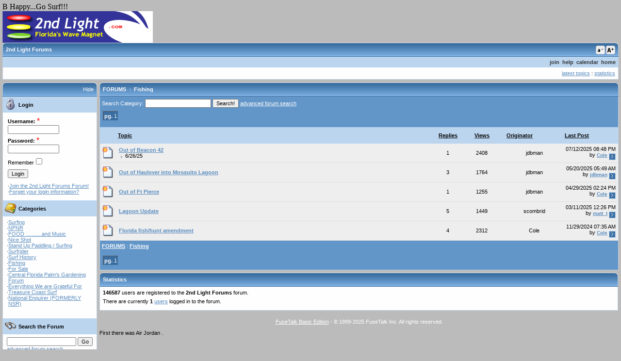

--- FILE ---
content_type: text/html;charset=UTF-8
request_url: https://2ndlight.com/fusetalk/forum/categories.cfm?catid=7&flcache=4050108&entercat=y
body_size: 36065
content:

	<!DOCTYPE html PUBLIC "-//W3C//DTD XHTML 1.0 Transitional//EN" "http://www.w3.org/TR/xhtml1/DTD/xhtml1-transitional.dtd">
	<html xmlns="http://www.w3.org/1999/xhtml">
	<head><script type="text/javascript" src="/cf_scripts/scripts/cfform.js"></script>
<script type="text/javascript" src="/cf_scripts/scripts/masks.js"></script>

		<title>2nd Light Forums Forums - Fishing</title> 
<link rel="stylesheet" href="include/themes/default/style.css" media="screen" type="text/css"/>
<link rel="stylesheet" href="include/themes/default/smalltext.css" media="all" type="text/css" title="smalltext" />
<link rel="alternate stylesheet" href="include/themes/default/mediumtext.css" media="all" type="text/css" title="mediumtext" />
<link rel="alternate stylesheet" href="include/themes/default/largetext.css" media="all" type="text/css" title="largetext" />
<link rel="stylesheet" href="include/themes/default/print.css" media="print" type="text/css" title="print" />

		
	
<script type="text/javascript">/* <![CDATA[ */
	if (window.ColdFusion) ColdFusion.required['FTVAR_USERNAMEFRM']=true;
/* ]]> */</script>

<script type="text/javascript">/* <![CDATA[ */
	if (window.ColdFusion) ColdFusion.required['FTVAR_PASSWORDFRM']=true;
/* ]]> */</script>
<script type="text/javascript">
<!--
    _CF_checklogin = function(_CF_this)
    {
        //reset on submit
        _CF_error_exists = false;
        _CF_error_messages = new Array();
        _CF_error_fields = new Object();
        _CF_FirstErrorField = null;

        //form element FTVAR_USERNAMEFRM required check
        if( !_CF_hasValue(_CF_this['FTVAR_USERNAMEFRM'], "TEXT", false ) )
        {
            _CF_onError(_CF_this, "FTVAR_USERNAMEFRM", _CF_this['FTVAR_USERNAMEFRM'].value, "ERROR: Please enter your username.");
            _CF_error_exists = true;
        }

        //form element FTVAR_PASSWORDFRM required check
        if( !_CF_hasValue(_CF_this['FTVAR_PASSWORDFRM'], "PASSWORD", false ) )
        {
            _CF_onError(_CF_this, "FTVAR_PASSWORDFRM", _CF_this['FTVAR_PASSWORDFRM'].value, "ERROR: Please enter your password.");
            _CF_error_exists = true;
        }


        //display error messages and return success
        if( _CF_error_exists )
        {
            if( _CF_error_messages.length > 0 )
            {
                // show alert() message
                _CF_onErrorAlert(_CF_error_messages);
                // set focus to first form error, if the field supports js focus().
                if( _CF_this[_CF_FirstErrorField].type == "text" )
                { _CF_this[_CF_FirstErrorField].focus(); }

            }
            return false;
        }else {
            return true;
        }
    }
//-->
</script>
</head>
	<body  onload="setFont();" >


<script language="JavaScript">
	function ftdeleteownmessage(cid,tid,mid,uid)
{
	if(window.confirm('Are you sure you wish to delete this message?'))
	{
		location.href='messageview.cfm?catid='+cid+'&threadid='+tid+'&messid='+mid+'&userid='+uid+'&Delete=yes';
	}
}

function ftgetpermission(permissiontext){
	return window.confirm(permissiontext)
}
function winopen(url,winname,x,y){
	var options = "toolbar=no,scrollbars=yes,resizable=yes,width=" + x + ",height=" + y;
	msgWindow=window.open(url,winname,options);
}
function pmwinopen(url,winname,x,y){
	var options = "toolbar=no,scrollbars=yes,resizable=no,width=" + x + ",height=" + y;
	msgWindow=window.open(url,winname,options);
}
function videowindow(theURL,winName,features) { 
  window.open(theURL,winName,features);
}
function ftcontexthelp(Obj,helptext){
	Obj.style.cursor='help';
	Obj.setAttribute('title',helptext);
}
// used in messagepost.cfm to check length of text fields for various db types and to control duplicate posting
function checkpost() {
if(document.messagepostform.FTVAR_POSTCHECKFRM.value != 'sent')
	{
			
			var msglen = document.messagepostform.FTVAR_MESSAGETEXTFRM.value
			if (msglen.length > 64000 ) {
				alert('The message cannot exceed 64000 characters');
				return false;
			}
		document.messagepostform.FTVAR_POSTCHECKFRM.value = 'sent'
		return true;
	}
else
	{
		alert('This message was already submitted, duplicate posting is not allowed');
		return false;
	}
}

function popmod()
{
	if((document.getElementById('toolslayer').style.visibility) == "hidden")
	{
		document.getElementById('toolslayer').style.visibility="visible";
	}
	else
	{
		document.getElementById('toolslayer').style.visibility="hidden";
	}
}
function modtoolbox(strlocation, selectobj)
{
	if(ftgetpermission('Are you sure you want to perform this operation?'))
	{
		if(strlocation.indexOf("banning.cfm") != -1)
		{
			winopen('banning.cfm','ftbanning','400','295');
		}
		else
		{
			location.href=strlocation;
		}
		selectobj.selectedIndex =1;
	}
}
function copycode(clipdata){
	window.clipboardData.setData("Text", clipdata);
}
function getapprovepermission(cid,tid,mid)
{
	if(window.confirm('Are you sure that you want to approve this message?'))
	{
		location.href='messageview.cfm?catid='+cid+'&threadid='+tid+'&messid='+mid+'&ApproveMess=y';
	}
}
function verify()
{
	if (document.profileform.FTVAR_PASSWORDFRM.value != document.profileform.FTVAR_VERIFICATIONFRM.value)
{
   	alert('Sorry your passwords do not match, please make sure both passwords match for verification \n');
	return false;
}

	return true;
}
function verifyemail()
{
	if (document.profileform.FTVAR_EMAILADDRESSFRM.value != document.profileform.FTVAR_EMAILADDRESSVERFRM.value)
{
   	alert('Sorry your e-mail addresses do not match, please make sure both e-mail addresses match for verification \n');
	return false;
}

	return true;
}
function verifyboth()
{
	if (document.profileform.FTVAR_PASSWORDFRM.value != document.profileform.FTVAR_VERIFICATIONFRM.value)
{
   	alert('Sorry your passwords do not match, please make sure both passwords match for verification \n');
	return false;
}

	if (document.profileform.FTVAR_EMAILADDRESSFRM.value != document.profileform.FTVAR_EMAILADDRESSVERFRM.value)
{
   	alert('Sorry your e-mail addresses do not match, please make sure both e-mail addresses match for verification \n');
	return false;
}

	return true;
}
function viewauthoricon(url,vara,x,y) {
	var options = "toolbar=no,scrollbars=no,resizable=yes,width=" + x + ",height=" + y;
	msgWindow=window.open(url + vara,"authoricons",options);}
	
function selectall(selfield,holder,selbutton,el){
if (holder.value == 'true'){
	var elval = false;
	holder.value = 'false'
	selbutton.value = 'Select All'
	} 
	else{
	var elval = true;
	holder.value = 'true'
	selbutton.value = 'Clear All'
	}
	for (var i=0;i<el.elements.length;i++){
    var e = el.elements[i];

    if (e.name == selfield) {e.checked = elval;}
	}
}

function selectallselbox(Obj,holder,selbutton){

if (holder.value == 'true'){
	var elval = false;
	holder.value = 'false'
	selbutton.value = 'Select All'
	} 
	else{
	var elval = true;
	holder.value = 'true'
	selbutton.value = 'Clear All'
	}
	for(var i=0; i<Obj.options.length; i++) {
		if(!elval){
			Obj.options[i].selected = false;
		}
		else{
			Obj.options[i].selected = true;
		}
	}
}

function selall(obj) {
	
	if (obj.length == 0) {
		alert('At least one user must attend the meeting');
		return false;
	}
	
	for (i=0; i<obj.options.length; i++) {
		obj.options[i].selected = true;
	}
	return true;
}

function selallchat(obj) {
	
	if (obj.length != 0) {
		for (i=0; i<obj.options.length; i++) {
			obj.options[i].selected = true;
		}
	}
	return true;
}

function addoption(selObj,optVal,optName){
var valcheck = "No";
var selObj = document.getElementById(selObj);

var lastOption = selObj.length;
for(x = 0; x < lastOption; x++)
	{
		if(selObj.options[x].value == optVal)
			{
				valcheck = "Yes";
			}
	}
if(valcheck == "No")
	{
		var myNewOption = new Option(optName,optVal);
		selObj.options.add(myNewOption,lastOption);
	}
}

function removeoption(fieldName,optInd){
	var selObj = document.getElementById(fieldName);
	var selIndex = selObj.selectedIndex;
	  if (selIndex != -1) {
		for(i=selObj.length-1; i>=0; i--)
		{
		  if(selObj.options[i].selected)
		  {
			selObj.options[i] = null;
		  }
		}
		if (selObj.length > 0) {
		  selObj.selectedIndex = selIndex == 0 ? 0 : selIndex - 1;
		}
	  }
}

function removelistoption(selObj){
	selObj.options[selObj.selectedIndex] = null;
}

function addlistoption(newObj, oldObj){
	var myNewOption = new Option(oldObj.options[oldObj.selectedIndex].text, oldObj[oldObj.selectedIndex].value);
	var lastOption = newObj.length;
	
	newObj.options.add(myNewOption, lastOption);
}


function textCounter(field, countfield, maxlimit) {
	if (field.value.length > maxlimit) 
		field.value = field.value.substring(0, maxlimit);
	else 
		countfield.value = maxlimit - field.value.length;
}

function setActiveStyleSheet(operation) {
  var i, a, main, sheetname='';

  if(getActiveStyleSheet() == "largetext"){
	if(operation == "smaller"){
		sheetname = 'mediumtext';
	}
  }
  
  if(getActiveStyleSheet() == "mediumtext"){
	if(operation == "smaller"){
		sheetname = 'smalltext';
	}else if(operation = "larger"){
		sheetname = 'largetext';
	}
  }
  
  if(getActiveStyleSheet() == "smalltext"){
	if(operation == "larger"){
		sheetname = 'mediumtext';
	}
  }
  
  if(sheetname.length > 0){
  		var thisDate = new Date();
		thisDate.setYear(2040);
		thisDate.setMonth(0);
		thisDate.setDate(1);
	  	setCookie("FTFONTSIZE",sheetname,thisDate,false);
	  	DoSetActiveStyleSheet(sheetname);
  }
}

function ChangeStyle(obj,newClass){
	obj.className = newClass;
}

function ShowMenu(obj,pnt,offsetX){
	var elem = document.getElementById(obj);
	if(elem.style.display == 'block'){
		HideMenu(obj);
	}else{
		elem.style.left = (getElementPosition(pnt).left - offsetX) + 'px';
		elem.style.top = getElementPosition(pnt).top + 'px';
		elem.style.display = 'block';
	}
}

function ShowSide(obj,action){
	var elem = document.getElementById(obj);
	var sideshow = document.getElementById('SideMenuShow');
	elem.style.display=action;
	var thisDate = new Date();
	thisDate.setYear(2040);
	thisDate.setMonth(0);
	thisDate.setDate(1);
		
	if(action == 'none'){
		setCookie("FTSIDEMENU","closed",thisDate,false);
		SwapClass('MainPane','MainPaneClosed');
		sideshow.style.display = 'block';
	}else{
	  	setCookie("FTSIDEMENU","open",thisDate,false);
		SwapClass('MainPane','MainPane');
		if(sideshow){sideshow.style.display = 'none';}
	}
}

function SwapClass(obj,swapClass){
	var elem = document.getElementById(obj);
	elem.className = swapClass;
}

function HideMenu(obj){
	var elem = document.getElementById(obj);
	elem.style.display = 'none';
}

function getElementPosition(elemID){
	 var offsetTrail =document.getElementById(elemID);
	 var offsetLeft = 0;
	 var offsetTop = 0;
	 while (offsetTrail){
	  offsetLeft += offsetTrail.offsetLeft;
	  offsetTop += offsetTrail.offsetTop;
	  offsetTrail = offsetTrail.offsetParent;
	 }
	 if (navigator.userAgent.indexOf('Mac') != -1 && typeof document.body.leftMargin != 'undefined'){
	  offsetLeft += document.body.leftMargin;
	  offsetTop += document.body.topMargin;
	 }
	 return {left:offsetLeft,top:offsetTop};
}

function DoSetActiveStyleSheet(sheetname){
	 var i, a;
	 for(i=0; (a = document.getElementsByTagName("link")[i]); i++) {
		if(a.getAttribute("rel").indexOf("style") != -1 && a.getAttribute("title")) {
		  a.disabled = true;
		  if(a.getAttribute("title") == sheetname) a.disabled = false;
		}
	  }
}

function PrintPage(){
	print();
}

function setFont(){
	if(getCookie('FTFONTSIZE')){
		DoSetActiveStyleSheet(getCookie('FTFONTSIZE'));
	}
}
	
function getActiveStyleSheet() {
  var i, a;
  for(i=0; (a = document.getElementsByTagName("link")[i]); i++) {
	if(a.getAttribute("rel").indexOf("style") != -1 && a.getAttribute("title") && !a.disabled) return a.getAttribute("title");
  }
  return null;
}

function selLocation(loc){
	if(loc != 0){
		location.href = loc;
	}
}

function getPerm(message,loc){
	if(window.confirm(message)){
		location.href=loc;
	}else{
		return false;
	}
}

function ft_ShowObject(e){
	var elem = document.getElementById(e);
	if(elem.style.display == 'block'){
		elem.style.display = 'none';
	}else{
		elem.style.display = 'block';
	}
}

function resizetextfield(){
	var elem = document.getElementById('FTVAR_MESSAGETEXTFRM');
	if(elem){
		if (document.layers){
			browseWidth=window.outerWidth;
			browseHeight=window.outerHeight;
		}
		if (document.all){
			browseWidth=document.body.clientWidth;
			browseHeight=document.body.clientHeight;
		}
		if (self.innerWidth){
			browseWidth=self.innerWidth;
			browseHeight=self.innerHeight;
		}
		browseWidth = browseWidth-200;
		browseHeight = browseHeight-350;
		elem.style.width = browseWidth + 'px';
		elem.style.height = browseHeight + 'px';
	}
}

function setCookie(name, value, expires, secure)
{
	var path = '/fusetalk/forum/';
	var domain = '2ndlight.com';
     document.cookie= name + "=" + escape(value) +
        ((expires) ? "; expires=" + expires.toGMTString() : "") +
        ((path) ? "; path=" + path : "") +
        ((domain) ? "; domain=" + domain : "") +
        ((secure) ? "; secure" : "");
}

function getCookie(name)
{
    var dc = document.cookie;
    var prefix = name + "=";
    var begin = dc.indexOf("; " + prefix);
    if (begin == -1)
    {
        begin = dc.indexOf(prefix);
        if (begin != 0) return null;
    }
    else
    {
        begin += 2;
    }
    var end = document.cookie.indexOf(";", begin);
    if (end == -1)
    {
        end = dc.length;
    }
    return unescape(dc.substring(begin + prefix.length, end));
}




</script>

B Happy...Go Surf!!! 

<div id="ForumContainer">
	<a href="http://www.2ndlight.com"><img src="http://www.2ndlight.com/images/Stoplight265.gif" alt=" " border="0"></a><br /> 
	
	<div class="Box" id="TopMenu">
		<table cellpadding="0" width="100%" cellspacing="0" border="0">
			<tr>
				<td width="1" align="left"><img src="include/themes/default/images/box_topleft.gif" alt="" border="0"  /></td>
				<td width="97%" class="BoxHeader">
					<span class="BoxHeaderText">2nd Light Forums 
					</span>
				</td>
				<td class="BoxHeader" width="1%">
					<div style="margin-top:2px;margin-left:2px;"><a href="javascript:setActiveStyleSheet('smaller');"><img src="include/themes/default/images/smallfont.gif" alt="Decrease font size" border="0" /></a></div>
				</td>
				<td class="BoxHeader" width="1%">
					<div style="margin-top:2px;margin-left:2px;"><a href="javascript:setActiveStyleSheet('larger');"><img src="include/themes/default/images/largefont.gif" alt="Increase font size" border="0" /></a></div>
				</td> <td width="1" align="right"><img src="include/themes/default/images/box_topright.gif" alt="" border="0" /></td>								
			</tr>
		</table>
		
		<div class="BoxContent" style="padding:0px;">
			<table border="0" class="MenuTable" cellpadding="0" cellspacing="0">

				
					<tr>
						<td colspan="3" class="MenuBar" style="padding:5px;" align="right">
							
		&nbsp;<a href="join.cfm" class="MenuBarLink">join</a> 
	
	 	&nbsp;<a href="javascript:winopen('help/english/index.htm','fthelp',700,500);" class="MenuBarLink">help</a>
	 
		&nbsp;<a href="calendar.cfm" class="MenuBarLink">calendar</a>
	
		&nbsp;<a href="index.cfm?NoCookies=Yes" class="MenuBarLink">home</a>
	
						</td>
					</tr>
				
				<tr>
					<td valign="top" style="padding:6px;">
						
						 
					</td>
					<td align="right" valign="top" style="padding:6px;">
						<a href="latesttopics.cfm">latest topics</a> : <a href="#statistics">statistics</a>
					</td>
				</tr>
			</table>
		</div>
	</div>

				
	

<div id="NavPane" style="display:block;">
	
	
		
		<div class="Box" style="padding-right:5px;">
		<table cellpadding="0" width="100%" cellspacing="0" border="0">
			<tr>
				<td width="1" align="left"><img src="include/themes/default/images/box_topleft.gif" alt="" border="0"  /></td>
				<td width="60%" class="BoxHeader">
					<span class="BoxHeaderText">
						
					</span>
				</td>
				<td class="BoxHeader" width="38%" align="right">
					<a href="javascript:ShowSide('NavPane','none');" class="BoxHeaderLink">Hide</a>
				</td>
				<td width="1" align="right"><img src="include/themes/default/images/box_topright.gif" alt="" border="0" /></td>								
			</tr>
		</table>
	
		<div class="BoxContent" id="MyMenu">
			
				<div class="BoxContentHeader" style="overflow:hidden">
					<div class="ImageFloat">
						<img src="include/themes/default/images/login.gif" border="0" alt="" align="middle" />
					</div>
					<div class="TextFloat">
						 Login
					</div>
				</div>
				<div class="BoxContentText">
					<form name="login" id="login" action="login.cfm" method="post" onsubmit="return _CF_checklogin(this)">
<table border="0" cellpadding="2" cellspacing="0">
	<tr>	
		<td align="left" onmouseover="ftcontexthelp(this,'The name you will logon with.');"><strong><label for="FTVAR_USERNAMEFRM">Username:</label></strong>  <span class="RequiredField">*</span><br />
		<input name="FTVAR_USERNAMEFRM" type="text" id="FTVAR_USERNAMEFRM"  class="ftforminput"  size="15"  /></td>
	</tr>
	<tr>
		<td align="left" onmouseover="ftcontexthelp(this,'The password you will login with.');"><strong><label for="FTVAR_PASSWORDFRM">Password:</label></strong> <span class="RequiredField">*</span><br />
		<input name="FTVAR_PASSWORDFRM" type="password" id="FTVAR_PASSWORDFRM"  class="ftforminput"  size="15"  /></td>
	</tr>
	<tr>
		<td align="left"><div style="margin-top:3px"></div><span class="ftsmallcontent"><label for="FTVAR_COOKIEFRM">Remember</label></span><input id="FTVAR_COOKIEFRM" type="checkbox" value="Yes" name="FTVAR_COOKIEFRM"></td>
	</tr>
	<tr>
		<td align="left">
			<div style="margin-top:3px"></div>
			<input type="submit" value="Login" class="ftformbutton"><br />
			
				<input type="hidden" value="index.cfm" name="FTVAR_REDIRECT">
			
			
			<div style="margin-top:10px"></div>
			<table border="0" width="0" cellpadding="0" cellspacing="0" width="95%">
				
				<tr>
					<td valign="top">&middot;</td><td valign="top"><a href="join.cfm" class="ftlinksmall" title="Join the 2nd Light Forums Forum!">Join the 2nd Light Forums Forum!</a></td>
				
				</tr>
				
				<tr>
					<td valign="top">&middot;</td><td valign="top"><a href="javascript:winopen('forget.cfm','forget',500,300);" class="ftlinksmall">Forget your login information?</a></td>
				</tr>
			</table>
			
			<div style="margin-bottom:10px"></div>
			
		</td></tr>
	<input type="hidden" name="FT_ACTION" value="login">
</table>
</form>

				</div>
			
				
				<div class="BoxContentHeader" style="overflow:hidden">
					<div class="ImageFloat">
						<img src="include/themes/default/images/cats.gif" border="0" alt="" align="middle" />
					</div>
					<div class="TextFloat">
						  Categories
					</div>
				</div>
				<div class="BoxContentText">
				 
							<table border="0" cellpadding="0" cellspacing="0" width="95%">
							
							
							<tr>
								<td valign="top">&middot;</td><td valign="top"> <a href="categories.cfm?catid=3&amp;flcache=5949251&amp;entercat=y">Surfing</a><br />
								
								</td>
							</tr>
							
							
							<tr>
								<td valign="top">&middot;</td><td valign="top"> <a href="categories.cfm?catid=36&amp;flcache=3207847&amp;entercat=y">NPNR</a><br />
								
								</td>
							</tr>
							
							
							<tr>
								<td valign="top">&middot;</td><td valign="top"> <a href="categories.cfm?catid=37&amp;flcache=3995146&amp;entercat=y">FOOD ...........and Music</a><br />
								
								</td>
							</tr>
							
							
							<tr>
								<td valign="top">&middot;</td><td valign="top"> <a href="categories.cfm?catid=11&amp;flcache=9083270&amp;entercat=y">Nice Shot </a><br />
								
								</td>
							</tr>
							
							
							<tr>
								<td valign="top">&middot;</td><td valign="top"> <a href="categories.cfm?catid=38&amp;flcache=1722489&amp;entercat=y">Stand Up Paddling / Surfing</a><br />
								
								</td>
							</tr>
							
							
							<tr>
								<td valign="top">&middot;</td><td valign="top"> <a href="categories.cfm?catid=6&amp;flcache=954575&amp;entercat=y">Surfrider</a><br />
								
								</td>
							</tr>
							
							
							<tr>
								<td valign="top">&middot;</td><td valign="top"> <a href="categories.cfm?catid=10&amp;flcache=2376976&amp;entercat=y">Surf History</a><br />
								
								</td>
							</tr>
							
							
							<tr>
								<td valign="top">&middot;</td><td valign="top"> <a href="categories.cfm?catid=7&amp;flcache=8779702&amp;entercat=y">Fishing</a><br />
								
								</td>
							</tr>
							
							
							<tr>
								<td valign="top">&middot;</td><td valign="top"> <a href="categories.cfm?catid=5&amp;flcache=1553722&amp;entercat=y">For Sale</a><br />
								
								</td>
							</tr>
							
							
							<tr>
								<td valign="top">&middot;</td><td valign="top"> <a href="categories.cfm?catid=8&amp;flcache=3113934&amp;entercat=y">Central Florida Palm's Gardening Forum</a><br />
								
								</td>
							</tr>
							
							
							<tr>
								<td valign="top">&middot;</td><td valign="top"> <a href="categories.cfm?catid=41&amp;flcache=8972386&amp;entercat=y">Everything We are Grateful For</a><br />
								
								</td>
							</tr>
							
							
							<tr>
								<td valign="top">&middot;</td><td valign="top"> <a href="categories.cfm?catid=40&amp;flcache=9749207&amp;entercat=y">Treasure Coast Surf</a><br />
								
								</td>
							</tr>
							
							
							<tr>
								<td valign="top">&middot;</td><td valign="top"> <a href="categories.cfm?catid=4&amp;flcache=2944338&amp;entercat=y">National Enquirer (FORMERLY  NSR)</a><br />
								
								</td>
							</tr>
							
							</table>
						
					<br />
				</div>
				<br />
			<div class="BoxContentHeader" onmouseover="this.style.cursor='pointer';" onclick="location.href='search.cfm'" style="overflow:hidden">
				<div class="ImageFloat">
					<img src="include/themes/default/images/find.gif" border="0" alt="" align="middle" />
				</div>
				<div class="TextFloat">
					  Search the Forum
				</div>
			</div>
			<div class="BoxContentText">
				<form style="margin-bottom:0px;margin-top:0px;" action="searchresults.cfm" method="post">
				<input type="text" name="FTVAR_KEYWORD1FRM" style="width:135px;" class="ftforminput">
				<input type="submit" value="Go" class="ftformbutton">
				<input type="hidden" name="FTVAR_CATEGORYIDFRM" value="">
				<input type="hidden" name="FTVAR_SEARCHWHATFRM" value="t">
				<input type="hidden" name="FTVAR_STARTDATEFRM" value="">
				<input type="hidden" name="FTVAR_ENDDATEFRM" value="">
				<input type="hidden" name="FTVAR_AUTHORFRM" value="">
				<input type="hidden" name="FTVAR_DATESELFRM" value="Select">
				</form>
				<a href="search.cfm">advanced forum search</a>
			</div>
			<br />
			
			
		</div>
	</div>
	
</div>



<div id="MainPane" class="MainPane">
	<div class="Box" id="Forums">
		<div class="BoxHeader">
			<div class="BoxHeaderLeft"><img src="include/themes/default/images/box_topleft.gif" alt="" border="0"  /></div>
			
				<div class="BoxHeaderLeftSide" id="SideMenuShow" onclick="javascript:ShowSide('NavPane','block');" onMouseOver="this.style.cursor='pointer'" style="display:none;"><img src="include/themes/default/images/showsidearr.gif" alt="Show Side Menu" border="0" /></div>
			
			<div class="BoxHeaderCenter">
				<div class="BreadCrumb">
		<a href="index.cfm?nocookies=yes" class="BoxHeaderLink"><strong>FORUMS</strong></a>
		<img src="include/themes/default/images/breadarrow.gif" alt="arrow" />
		<a href="categories.cfm?catid=7"  class="BoxHeaderLink"><strong>Fishing</strong></a>
		
		</div> 
			</div>
			<div class="BoxHeaderRight"><img src="include/themes/default/images/box_topright.gif" alt="" border="0" /></div>
		</div>
		
		<div class="BoxContent">
			<div class="DarkHeader">
				<table border="0" width="100%" cellpadding="0" cellspacing="0" style="padding-top:5px;padding-bottom:5px;">
					<tr>
						<td width="50%">
							<form action="searchresults.cfm" name="catsearch" method="post" style="margin-top:0px;margin-bottom:0px">
							<label for="FTVAR_KEYWORD1FRM">Search Category:</label>
							<input type="text" id="FTVAR_KEYWORD1FRM" name="FTVAR_KEYWORD1FRM" size="20" class="ftforminput">
							<input type="submit" value="Search!" class="ftformbutton">
							<a href="search.cfm" class="Paging_Link">advanced forum search</a> 
							<input type="hidden" name="FTVAR_CATEGORYIDFRM" value="7">
							<input type="hidden" name="FTVAR_SEARCHWHATFRM" value="t">
							<input type="hidden" name="FTVAR_STARTDATEFRM" value="">
							<input type="hidden" name="FTVAR_ENDDATEFRM" value="">
							<input type="hidden" name="FTVAR_AUTHORFRM" value="">
							<input type="hidden" name="FTVAR_DATESELFRM" value="Select">
							</form>
						</td>
						
					</tr>
				</table>
				
				
						<table border="0" cellpadding="0" cellspacing="2" style="padding-bottom:10px;"><tr>
						
						<td class="ButtonBox" onmouseover="this.style.cursor='normal';"><strong>pg.</strong> 1</td>
						
						</tr>
						<tr><td></td></tr>
						</table>
					
			</div>
			
			
			<table border="0" cellspacing="0">
				<tr>
					
					<td class="HeaderRow">&nbsp;</td>
					<td class="HeaderRow" width="66%" colspan="1"><a title="Sort topics by the topic name" href="categories.cfm?catid=7&FTVAR_SORT=topic&FTVAR_SORTORDER=asc"><strong>Topic</strong></a></td>
					<td class="HeaderRow" width="1%"><a title="Sort topics by replies" href="categories.cfm?catid=7&FTVAR_SORT=replies&FTVAR_SORTORDER=asc"><strong>Replies</strong></td>
					
						<td class="HeaderRow" width="10%" align="center"><a title="Sort topics by views" href="categories.cfm?catid=7&FTVAR_SORT=views&FTVAR_SORTORDER=asc"><strong>Views</strong></a></td>
					
					<td class="HeaderRow" width="10%"><a title="Sort topics by the topic originator" href="categories.cfm?catid=7&FTVAR_SORT=orig&FTVAR_SORTORDER=asc"><strong>Originator</strong></a></td>
					<td class="HeaderRow" width="10%"><a title="Sort topics by the last message date" href="categories.cfm?catid=7&FTVAR_SORT=date&FTVAR_SORTORDER=asc"><strong>Last Post</strong></a></td>
					
				</tr>
				
				
							<tr>
								<td class="Row" align="center" width="1%">
									
									
									
									<a href="messageview.cfm?catid=7&amp;threadid=214113&amp;enterthread=y" class="ftalternatingbarlinksmall">
									 
											<img src="include/themes/default/folderimages/thread_status_thread-updated.gif" title="New Messages" alt="New Messages" border="0"></a>
										
								</td>
								
								
								<td class="Row" width="70%">
									
									<a href="messageview.cfm?catid=7&amp;threadid=214113&amp;enterthread=y" class="GeneralLink"><strong>Out of Beacon 42</strong></a>
									
										<br /><img src="i/icons/arrow.gif" alt=" " border="0" align="absmiddle"> 6/26/25 
								</td>
								<td align="center" class="Row" nowrap="true" align="center" width="2%">
									<span class="ftalternatingbartextsmall">
									1
									</span>
								</td>
								
									<td class="Row" nowrap align="center" width="8%">2408</td>
								
								<td class="Row" nowrap="true" align="center" width="12%">jdbman</td>
								<td class="Row" nowrap="true" align="right" width="8%">
									07/12/2025 08:48 PM <br />by <a href="usersearchresults.cfm?keyword=Cole&FT_ACTION=SearchUsers" class="smalltext"><strong>Cole</strong></a> 
										<a href="messageview.cfm?catid=7&amp;threadid=214113&amp;enterthread=y&amp;STARTPAGE=1#last"><img src="include/themes/default/images/lastmsgarrow.gif" alt="Go to last message" border="0" align="middle"></a>
									
								</td>
							</tr>
						
							<tr>
								<td class="Row" align="center" width="1%">
									
									
									
									<a href="messageview.cfm?catid=7&amp;threadid=213845&amp;enterthread=y" class="ftalternatingbarlinksmall">
									 
											<img src="include/themes/default/folderimages/thread_status_thread-updated.gif" title="New Messages" alt="New Messages" border="0"></a>
										
								</td>
								
								
								<td class="Row" width="70%">
									
									<a href="messageview.cfm?catid=7&amp;threadid=213845&amp;enterthread=y" class="GeneralLink"><strong>Out of Haulover into Mosquito Lagoon</strong></a>
									
								</td>
								<td align="center" class="Row" nowrap="true" align="center" width="2%">
									<span class="ftalternatingbartextsmall">
									3
									</span>
								</td>
								
									<td class="Row" nowrap align="center" width="8%">1764</td>
								
								<td class="Row" nowrap="true" align="center" width="12%">jdbman</td>
								<td class="Row" nowrap="true" align="right" width="8%">
									05/20/2025 05:49 AM <br />by <a href="usersearchresults.cfm?keyword=jdbman&FT_ACTION=SearchUsers" class="smalltext"><strong>jdbman</strong></a> 
										<a href="messageview.cfm?catid=7&amp;threadid=213845&amp;enterthread=y&amp;STARTPAGE=1#last"><img src="include/themes/default/images/lastmsgarrow.gif" alt="Go to last message" border="0" align="middle"></a>
									
								</td>
							</tr>
						
							<tr>
								<td class="Row" align="center" width="1%">
									
									
									
									<a href="messageview.cfm?catid=7&amp;threadid=213762&amp;enterthread=y" class="ftalternatingbarlinksmall">
									 
											<img src="include/themes/default/folderimages/thread_status_thread-updated.gif" title="New Messages" alt="New Messages" border="0"></a>
										
								</td>
								
								
								<td class="Row" width="70%">
									
									<a href="messageview.cfm?catid=7&amp;threadid=213762&amp;enterthread=y" class="GeneralLink"><strong>Out of Ft Pierce</strong></a>
									
								</td>
								<td align="center" class="Row" nowrap="true" align="center" width="2%">
									<span class="ftalternatingbartextsmall">
									1
									</span>
								</td>
								
									<td class="Row" nowrap align="center" width="8%">1255</td>
								
								<td class="Row" nowrap="true" align="center" width="12%">jdbman</td>
								<td class="Row" nowrap="true" align="right" width="8%">
									04/29/2025 02:24 PM <br />by <a href="usersearchresults.cfm?keyword=Cole&FT_ACTION=SearchUsers" class="smalltext"><strong>Cole</strong></a> 
										<a href="messageview.cfm?catid=7&amp;threadid=213762&amp;enterthread=y&amp;STARTPAGE=1#last"><img src="include/themes/default/images/lastmsgarrow.gif" alt="Go to last message" border="0" align="middle"></a>
									
								</td>
							</tr>
						
							<tr>
								<td class="Row" align="center" width="1%">
									
									
									
									<a href="messageview.cfm?catid=7&amp;threadid=213170&amp;enterthread=y" class="ftalternatingbarlinksmall">
									 
											<img src="include/themes/default/folderimages/thread_status_thread-updated.gif" title="New Messages" alt="New Messages" border="0"></a>
										
								</td>
								
								
								<td class="Row" width="70%">
									
									<a href="messageview.cfm?catid=7&amp;threadid=213170&amp;enterthread=y" class="GeneralLink"><strong>Lagoon Update</strong></a>
									
								</td>
								<td align="center" class="Row" nowrap="true" align="center" width="2%">
									<span class="ftalternatingbartextsmall">
									5
									</span>
								</td>
								
									<td class="Row" nowrap align="center" width="8%">1449</td>
								
								<td class="Row" nowrap="true" align="center" width="12%">scombrid</td>
								<td class="Row" nowrap="true" align="right" width="8%">
									03/11/2025 12:26 PM <br />by <a href="usersearchresults.cfm?keyword=matt%5Ft&FT_ACTION=SearchUsers" class="smalltext"><strong>matt_t</strong></a> 
										<a href="messageview.cfm?catid=7&amp;threadid=213170&amp;enterthread=y&amp;STARTPAGE=1#last"><img src="include/themes/default/images/lastmsgarrow.gif" alt="Go to last message" border="0" align="middle"></a>
									
								</td>
							</tr>
						
							<tr>
								<td class="Row" align="center" width="1%">
									
									
									
									<a href="messageview.cfm?catid=7&amp;threadid=212621&amp;enterthread=y" class="ftalternatingbarlinksmall">
									 
											<img src="include/themes/default/folderimages/thread_status_thread-updated.gif" title="New Messages" alt="New Messages" border="0"></a>
										
								</td>
								
								
								<td class="Row" width="70%">
									
									<a href="messageview.cfm?catid=7&amp;threadid=212621&amp;enterthread=y" class="GeneralLink"><strong>Florida fish/hunt amendment</strong></a>
									
								</td>
								<td align="center" class="Row" nowrap="true" align="center" width="2%">
									<span class="ftalternatingbartextsmall">
									4
									</span>
								</td>
								
									<td class="Row" nowrap align="center" width="8%">2312</td>
								
								<td class="Row" nowrap="true" align="center" width="12%">Cole</td>
								<td class="Row" nowrap="true" align="right" width="8%">
									11/29/2024 07:35 AM <br />by <a href="usersearchresults.cfm?keyword=Cole&FT_ACTION=SearchUsers" class="smalltext"><strong>Cole</strong></a> 
										<a href="messageview.cfm?catid=7&amp;threadid=212621&amp;enterthread=y&amp;STARTPAGE=1#last"><img src="include/themes/default/images/lastmsgarrow.gif" alt="Go to last message" border="0" align="middle"></a>
									
								</td>
							</tr>
						
			</table>
			
			<div class="DarkHeader" style="padding-top:5px;height:55px">
				
		<a href="index.cfm?nocookies=yes" ><strong>FORUMS</strong></a>
		:
		<a href="categories.cfm?catid=7"  ><strong>Fishing</strong></a>
		
		<br /><br />
				
						<table border="0" cellpadding="0" cellspacing="2"><tr>
						
						<td class="ButtonBox" onmouseover="this.style.cursor='normal';"><strong>pg.</strong> 1</td>
						
						</tr></table>
					
			</div>
		</div>
		<div style="padding-top:5px;">
			
<div class="Box" id="Forums" style="padding-right:1px;overflow:right;">
	<div class="BoxHeader">
		<div class="BoxHeaderLeft"><img src="include/themes/default/images/box_topleft.gif" alt="" border="0"  /></div>
		<div class="BoxHeaderCenter"><a name="statistics"></a>Statistics</div>
		<div class="BoxHeaderRight"><img src="include/themes/default/images/box_topright.gif" alt="" border="0" /></div>
	</div>
	
	<div class="BoxContent">
		<div style="padding:6px;">
			
				<div style="margin-bottom:6px;">
					<strong>146587</strong> users are registered to the <strong>2nd Light Forums</strong> forum.
				</div>
				<div style="margin-bottom:6px;">
					There are currently <strong>1</strong> <a href="whoson.cfm" class="ftmessageheaderbartext">users</a> logged in to the forum. 
				</div>
			
		</div>
	</div>
</div>
		</div>				
	</div>
</div>


<p align="center"><span class="BackgroundFont"><a href="http://www.fusetalk.com" target="_blank" class="BackgroundLink">FuseTalk Basic Edition</a> - &copy; 1999-2025 FuseTalk Inc. All rights reserved.</span></p>
	


</div>



<p>
     First there was Air Jordan .           
	</body>
	</html>


--- FILE ---
content_type: text/css
request_url: https://2ndlight.com/fusetalk/forum/include/themes/default/style.css
body_size: -53
content:
/*
Copyright 2005 FuseTalk Inc.
*/
@import url(fonts.css);
@import url(skin.css);
@import url(layout.css);



--- FILE ---
content_type: text/css
request_url: https://2ndlight.com/fusetalk/forum/include/themes/default/smalltext.css
body_size: 49
content:
/* SMALLEST FONT SIZES FOR FONT SIZER */

p,li,td,input,select,textarea,div {
	font-family:Verdana, Arial, Helvetica, sans-serif;
	font-size: 11px;
}
	
.smalltext {
	font-size: 10px;
}

.largetext{
	font-size:12px;
}

--- FILE ---
content_type: text/css
request_url: https://2ndlight.com/fusetalk/forum/include/themes/default/fonts.css
body_size: 1329
content:
/* FONT/LINK SKIN FILE - EVERYTHING HERE ADJUSTS FONTS AND LINKS FOR THE SKIN */

a {
	color: #588BBE;
}

a:hover{
	color: #E6931E;
}

a.GeneralLink {
	color: #588BBE;
}

a.GeneralLink:hover {
	color: #E6931E;
}

a.GeneralLink:visited {
	color: #114477;
}

.BackgroundFont, .BackgroundLink{
	color:white;
}

a.BackgroundLink:hover{
	color:navy;
}
.BoxHeaderLink{
	color:#fff;
	font-weight:normal;
	text-decoration:none;
}
.BoxHeaderLink:hover{
	color:#fff;
	font-weight:normal;
	text-decoration:underline;
}
.BoxHeaderText{
	color:White;
	font-weight:bold;
}

.MessageActions_Link{
	font-weight:bold;
	color:#000;
	text-decoration:none;
}

a.MessageActions_Link:hover{
	text-decoration:underline;
	color:#000;
}

.RequiredField{
	color:red;
	font-size:16px;
}

.EditorLink{
	color:navy;
	font-weight:bold;
	text-decoration:none;
}

a.EditorLink:hover{
	color:navy;
	font-weight:bold;
	text-decoration:none;
}

.FixedWidthFont{
	font-family:courier,ms sans serif,arial;
	font-size:12px
}

.DarkHeader a{
	color:#fff;
}

.DarkHeader a:hover{
	color:#fff;
}

.BlogBackgroundFont{
	font-size:24px;
	color:#fff;
}

.BlogPostTitle {
	font-size:14px;
	text-decoration:none;
	font-weight:bold;
	color:#35689B;
}

.MenuBarLink{
	color:#333;
	text-decoration:none;
	font-weight:bold;
}

a.MenuBarLink:hover{
	text-decoration:underline;
	color:#555;
}

.FTHighlightFont{
	color:#fff;
	background-color:#888;
}

--- FILE ---
content_type: text/css
request_url: https://2ndlight.com/fusetalk/forum/include/themes/default/skin.css
body_size: 5835
content:
/* MAIN SKIN FILE - EVERYTHING HERE ADJUSTS THE COLORS FOR THE SKIN AND SOME LAYOUT */

body,.WindowBody {
	background-color:#bbb;
	margin: 5px 5px 5px 5px;
	padding:0px;
}
.WindowBody {
	margin: 0px;
	padding:0px;
	background-color:#ddd;
}
.BreadCrumb{
	color:#fff;
	padding-top:8px;
	line-height:normal;
}
.BoxHeader
{
	background:url(images/box_toprep.gif) repeat-x;
	height:29px;
	overflow:hidden;
}
.BoxHeaderLeftSide{
	float:left;
	width:23px;
	background:url(images/box_toprep.gif) repeat-x;
	padding-top:7px;
}
.BoxHeaderLeft,.BoxHeaderRight
{
	float:left;
	background-color:#bbb;
	width:7px;
}
.BoxHeaderCenter
{
	color:#fff;
	float:left;
	font-weight:bold;
	line-height:28px;
	background:url(images/box_toprep.gif) repeat-x;
	overflow:hidden;
	white-space:nowrap;
}
.BoxContent
{
	border-left:1px solid #C0D1E2;
	border-right:1px solid #C0D1E2;
	border-bottom:1px solid #C0D1E2;
	background-color:#fefefe;
	padding:6px 6px 6px 6px;
	color:#000;
}
.BoxContentHeader,.BoxAdminHeader{
	background-color:#BBD5EF;
	height:27px;
	font-weight:bold;
	line-height:27px;
	padding-left:4px;
	padding-bottom:2px;
	padding-top:4px;
	margin-bottom:6px;
	color:#000;
}
.BoxAdminHeader{
	border-bottom:1px solid #fff;
	margin-bottom:0px;
}
.ToolBarMenuLeft{
	background-color:#ddd;
	height:26px;
	padding:3px;
}
.ToolBarMenuRight,.ToolBarMenuOver{
	background-color:#eee;
	height:26px;
	padding:3px;
}
.ToolBarMenuRight{
	color:#000;
	text-align:left;
}
.ToolBarMenu{
	width:190px;
	border:1px solid #bbb;
}
.ToolBarMenuOver{
	background-color:#ddd;
	color:#000;
	text-align:left;
}
.Row{
	border-bottom:1px solid #ddd;
	background-color:#eee;
	padding:5px;
}
.RowDark{
	border-bottom:1px solid #ddd;
	background-color:#ccc;
	padding:5px;
}
.HeaderRow{
	background-color:#BBD5EF;
	padding-left:3px;
	height:32px;
	color:#000;
}
.HeaderRow a{
	color:#000;
}
.HeaderRow a:hover{
	color:#E0ECF8;
}
.MenuBar{
	background-color:#BBD5EF;
}
.DarkHeader{
	background-color:#6295C8;
	padding-left:4px;
	padding-right:4px;
	color:#fff;
}
.Paging_Link{
	color:#fff;
}
a.Paging_Link:hover{
	color:#BBD5EF;
}
.ButtonBox,.ButtonBox_Over{
	background-color:#3A6DA0;
	height:14px;
	text-align:center;
	border-left:1px solid #555;
	border-top:1px solid #555;
	color:#fff;
	cursor:pointer;
	margin-right:3px;
	padding:2px;
	margin-top:1px;
}
.ButtonBox_Over{
	background-color:#5D90C3;
}
.MessageTable_Toolbar{
	background-color:#ddd;
	height:25px;
	padding:4px;
	border-bottom:1px solid #ccc;
	border-top:1px solid #ccc;
}
.MessageTable_LeftCell{
	background-color:#E0ECF8;
}
.MessageTable_RightCell{
	background-color:#FAFAFA;
	padding:8px;
}
.ModeratorToolBox_Button{
	background-color:#fefefe;
	border:1px solid #aaa;
	width:170px;
	height:18px;
	padding-left:6px;
	padding-top:2px;
	font-size:11px;
	float:left;
}
.modsurround .modToolsBox{
	background-color:#fff;
	border:1px solid #999;
	display:none;
	position:absolute;
	left:265px;
	width:341px;
}
.modsurround .modToolsBox a {
	color: #296A98;
	font-family: Verdana,Arial, Helvetica;
	font-size: 11px;
}
/*	handles the default link style */
.modsurround .modToolsBox a:hover {
	color: #E6931E;
	font-family: Verdana,Arial, Helvetica;
	font-size: 11px;
}
.modsurround .modToolsHeaderPosts{
	width:110px;
	background-color:#6295C8;
	color:White;
	font-weight:bold;
	padding:3px;
}
.modUserFuncs{
	width:228px;
	float:left;
	border-left:1px solid #6295C8;
}
.modUserFuncs .modToolsHeaderUsers{
	width:227px;
	background-color:#6295C8;
	color:White;
	font-weight:bold;
	padding:3px;
}
.MessageTreeTable{
	overflow: auto; 
	height: 150px; 
	background-color:#f6f6f6;
	border-left: 2px #777 solid;
	border-bottom: 2px #fff solid; 
	border-right: 2px #fff solid;
	border-top: 2px #777 solid;
	margin-top:4px;
	margin-bottom:4px;
}
.MessagePost_Label{
	background-color:#ddd;
	font-weight:bold;
	width:20%;
}
.MessagePost_Text{
	background-color:#eee;
	width:80%;
	border-bottom:1px solid #fff;
}
.EditorBar {
	border: solid 1px #698CBD;
	background-image: url("images/raisedmenuback.gif");
}
.PollBar{
	background-color:#6295C8;
}
.PrivateMessageText{
	overflow:auto;
	background-color:#fff;
	height:350px;
	border-left: 2px #777 solid;
	border-bottom: 2px #fff solid; 
	border-right: 2px #fff solid;
	border-top: 2px #777 solid;
	padding:6px;
}
.TabularMenu {
	text-align:left;
}
.TabularMenuOn{
	padding-left:4px;
	height:30px;
	background-color:#6295C8;
	font-weight:bold;
	color:#fff;
}
.TabularMenuOff{
	padding-left:4px;	
	height:30px;
	background-color:#BBD5EF;
	color:#000;
	font-weight:bold;
}
.TabularMenuBack{
	background-color:#6295C8;
}
.FTQUOTE{
	background-color:#fff;
	padding:6px;
	margin-left:30px;
	border-left:1px solid #777;
	border-top:1px solid #777;
	border-right:1px solid #ddd;
	border-bottom:1px solid #ddd;
	width:80%;
}
.BlogCommentLine{
	background-color:#eee;
	border:1px solid #ddd;
}
.BlogDate{
	color:#999;
	margin-top:10px;
	font-size:15px;
	border-bottom: 1px solid #bbb;
	margin-bottom:9px;
}
.FTCalendar{
	border:1px solid #aaa;
}
.FTCalendarMonthHeader{
	background-color:#6295C8;
	color:#fff;
	font-weight:bold;
}
.FTCalendarDayHeader{
	background-color:#ccc;
	color:#000;
	font-weight:bold;
}
.FTCalendarPreviousMonthDay{
	background-color:#bbb;
	color:#000;
}
.FTCalendarToday{
	background-color:#ffffce;
	color:#000;
}
.FTCalendarDay{
	background-color:#ddd;
	color:#000;
}
.FTCalendarNextMonthDay{
	background-color:#bbb;
	color:#000;
}
.FTCodeWindow{
	border: solid 1px #ccc;
	padding: 5px; 
	background-color:#fff;  
	color:navy; 
	height:150px; 
	width:90%;
	overflow:auto;
}
.TopicSearchBox{
	background-color:#eee;
	border:1px solid #ccc;
	text-align:left;
	color:#000;
	padding:6px;
}
.ftforminputmessagepost {
	width:500px;
}

--- FILE ---
content_type: text/css
request_url: https://2ndlight.com/fusetalk/forum/include/themes/default/mediumtext.css
body_size: 23
content:
/* MEDIUM FONT SIZES FOR FONT SIZER */

p,li,td,input,select,textarea,div {
	font-family:Verdana, Arial, Helvetica, sans-serif;
	font-size: 12px;
}

.smalltext {
	font-size: 11px;
}

.largetext{
	font-size:12px;
}

--- FILE ---
content_type: text/css
request_url: https://2ndlight.com/fusetalk/forum/include/themes/default/largetext.css
body_size: 24
content:
/* LARGEST FONT SIZES FOR FONT SIZER */

p,li,td,input,select,textarea,div {
	font-family:Verdana, Arial, Helvetica, sans-serif;
	font-size: 14px;
}

.smalltext {
	font-size: 12px;
}

.largetext{
	font-size:14px;
}

--- FILE ---
content_type: text/css
request_url: https://2ndlight.com/fusetalk/forum/include/themes/default/print.css
body_size: 558
content:
/* USED TO PRINT A MESSAGE PAGE */

#TopMenu,#NavPane{
	display:none;
}

body {
	background-color:#fff;
}

a{
	text-decoration:none;
}

.BoxHeader,.BoxHeaderCenter{
	background:url(trans.gif) repeat-x;
	font-size:15px;
	color:#000;
}

.BoxContent{
	border:0px;
}

.MessageTable_Toolbar,.MessageTable_LeftCell,.MessageTable_RightCell{
	border:0px;
	background-color:#fff;
	color:#000;
}

.modsurround{
	display:none;
}

.BoxHeaderLeft{
	display:none;
}

.BoxHeaderRight{
	display:none;
}

#MainPane{
	margin-left:0px;
}

p,li,td,input,select,textarea,div {
	font-family:verdana,arial;
	font-size:12px;
}

.Paging,.MessageTable_ReplyTools,.ModeratorToolBox_Button,.MessageTable_MessageTools{
	display:none;
}

--- FILE ---
content_type: application/javascript
request_url: https://2ndlight.com/cf_scripts/scripts/cfform.js
body_size: 10836
content:
/*ADOBE SYSTEMS INCORPORATED
Copyright 2012 Adobe Systems Incorporated
All Rights Reserved.

NOTICE:  Adobe permits you to use, modify, and distribute this file in accordance with the
terms of the Adobe license agreement accompanying it.  If you have received this file from a
source other than Adobe, then your use, modification, or distribution of it requires the prior
written permission of Adobe.*/
var _CF_error_messages=new Array();
var _CF_error_fields=new Object();
var _CF_FirstErrorField=null;
var _CF_submit_status=new Array();
_CF_signalLoad=function(){
_CF_loaded=1;
};
_CF_onError=function(_919,_91a,_91b,_91c){
if(_CF_error_fields[_91a]==null){
if(_CF_FirstErrorField==null){
_CF_FirstErrorField=_91a;
}
_CF_error_exists=true;
_CF_error_fields[_91a]=_91c;
_CF_error_messages[_CF_error_messages.length]=_91c;
}
};
_CF_onErrorAlert=function(_91d){
var _91e="";
for(var i=0;i<_91d.length;i++){
_91e+=_91d[i]+"\n";
}
alert(_91e);
return false;
};
updateHiddenValue=function(val,form,name){
if(form==null||form==""){
form=0;
}
if(document.forms[form]==null||document.forms[form][name]==null){
return;
}
document.forms[form][name].value=val;
};
_CF_hasValue=function(obj,_924,_925){
if(_924=="TEXT"||_924=="FILE"||_924=="PASSWORD"||_924=="CFTEXTAREA"||_924=="TEXTAREA"||_924=="CFTEXTINPUT"||_924=="DATEFIELD"){
if(obj.value.length==0){
return false;
}else{
if(_925){
str=obj.value.replace(/^\s+/,"").replace(/\s+$/,"");
if(str.length==0){
return false;
}
}
}
return true;
}else{
if(_924=="SELECT"){
for(i=0;i<obj.length;i++){
if(obj.options[i].selected&&obj.options[i].value.length>0){
return true;
}
}
return false;
}else{
if(_924=="SINGLE_VALUE_RADIO"||_924=="SINGLE_VALUE_CHECKBOX"){
if(obj.checked){
return true;
}else{
return false;
}
}else{
if(_924=="RADIO"||_924=="CHECKBOX"){
if(obj.length==undefined&&obj.checked){
return true;
}else{
for(i=0;i<obj.length;i++){
if(obj[i].checked){
return true;
}
}
}
return false;
}else{
if(_924=="CFTREE"){
if(obj["value"].length>0){
return true;
}else{
return false;
}
}else{
if(_924=="RICHTEXT"){
var _926=FCKeditorAPI.GetInstance(obj.id);
var val=_926.GetXHTML();
if(val.length==0){
return false;
}else{
if(_925){
str=val.replace(/^\s+/,"").replace(/\s+$/,"");
if(str.length==0){
return false;
}
}
return true;
}
}else{
return true;
}
}
}
}
}
}
};
_CF_checkdate=function(_928,_929){
_928=_928.replace(/^\s+/,"").replace(/\s+$/,"");
_928=_928=_928.replace(/{d \'/,"").replace(/'}/,"");
if(_929){
if(_928.length==0){
return false;
}
}else{
if(_928.length==0){
return true;
}
}
if(_928.length==0){
return true;
}
isplit=_928.indexOf("/");
splitchr="/";
if(isplit==-1){
isplit=_928.indexOf(".");
splitchr=".";
}
if(isplit==-1){
isplit=_928.indexOf("-");
splitchr="-";
}
if(isplit==-1||isplit==_928.length){
return false;
}
var _92a=_928.substring(0,isplit);
if(_92a.length==4){
sYear=_928.substring(0,isplit);
isplit=_928.indexOf(splitchr,isplit+1);
if(isplit==-1||(isplit+1)==_928.length){
return false;
}
sMonth=_928.substring((sYear.length+1),isplit);
sDay=_928.substring(isplit+1);
}else{
sMonth=_928.substring(0,isplit);
isplit=_928.indexOf(splitchr,isplit+1);
if(isplit==-1||(isplit+1)==_928.length){
return false;
}
sDay=_928.substring((sMonth.length+1),isplit);
sYear=_928.substring(isplit+1);
}
if((sDay.length==0)||(sMonth.length==0)||(sYear.length==0)){
return false;
}
if(!_CF_checkinteger(sMonth)){
return false;
}else{
if(!_CF_checkrange(sMonth,1,12)){
return false;
}else{
if(!_CF_checkinteger(sYear)){
return false;
}else{
if(sYear.length!=1&&sYear.length!=2&&sYear.length!=4){
return false;
}else{
if(!_CF_checkrange(sYear,0,9999)){
return false;
}else{
if(!_CF_checkinteger(sDay)){
return false;
}else{
if(!_CF_checkday(sYear,sMonth,sDay)){
return false;
}else{
return true;
}
}
}
}
}
}
}
};
_CF_checkeurodate=function(_92b,_92c){
_92b=_92b.replace(/^\s+/,"").replace(/\s+$/,"");
_92b=_92b=_92b.replace(/{d \'/,"").replace(/'}/,"");
if(_92c){
if(_92b.length==0){
return false;
}
}else{
if(_92b.length==0){
return true;
}
}
isplit=_92b.indexOf("/");
splitchr="/";
if(isplit==-1){
isplit=_92b.indexOf(".");
splitchr=".";
}
if(isplit==-1){
isplit=_92b.indexOf("-");
splitchr="-";
}
if(isplit==-1||isplit==_92b.length){
return false;
}
var _92d=_92b.substring(0,isplit);
if(_92d.length==4){
sYear=_92b.substring(0,isplit);
isplit=_92b.indexOf(splitchr,isplit+1);
if(isplit==-1||(isplit+1)==_92b.length){
return false;
}
sMonth=_92b.substring((sYear.length+1),isplit);
sDay=_92b.substring(isplit+1);
}else{
sDay=_92b.substring(0,isplit);
isplit=_92b.indexOf(splitchr,isplit+1);
if(isplit==-1||(isplit+1)==_92b.length){
return false;
}
sMonth=_92b.substring((sDay.length+1),isplit);
sYear=_92b.substring(isplit+1);
}
if(!_CF_checkinteger(sMonth)){
return false;
}else{
if(!_CF_checkrange(sMonth,1,12)){
return false;
}else{
if(!_CF_checkinteger(sYear)){
return false;
}else{
if(!_CF_checkrange(sYear,0,null)){
return false;
}else{
if(!_CF_checkinteger(sDay)){
return false;
}else{
if(!_CF_checkday(sYear,sMonth,sDay)){
return false;
}else{
return true;
}
}
}
}
}
}
};
_CF_checkday=function(_92e,_92f,_930){
maxDay=31;
if(_92f==4||_92f==6||_92f==9||_92f==11){
maxDay=30;
}else{
if(_92f==2){
if(_92e%4>0){
maxDay=28;
}else{
if(_92e%100==0&&_92e%400>0){
maxDay=28;
}else{
maxDay=29;
}
}
}
}
return _CF_checkrange(_930,1,maxDay);
};
_CF_checkinteger=function(_931,_932){
_931=_931.replace(/^\s+/,"").replace(/\s+$/,"");
_931=_931.replace(/[$£¥€~+]?/g,"");
if(_932){
if(_931.length==0){
return false;
}
}else{
if(_931.length==0){
return true;
}
}
var _933=".";
var _934=_931.indexOf(_933);
if(_934==-1){
return _CF_checknumber(_931);
}else{
return false;
}
};
_CF_numberrange=function(_935,_936,_937,_938){
if(_938){
if(_935.length==0){
return false;
}
}else{
if(_935.length==0){
return true;
}
}
if(_936!=null){
if(_935<_936){
return false;
}
}
if(_937!=null){
if(_935>_937){
return false;
}
}
return true;
};
_CF_checknumber=function(_939,_93a){
var _93b=" .+-0123456789";
var _93c=" .0123456789";
var _93d;
var _93e=false;
var _93f=false;
var _940=false;
_939=_939.replace(/^\s+/,"").replace(/\s+$/,"");
_939=_939.replace(/[$£¥€~+]?/g,"");
if(_93a){
if(_939.length==0){
return false;
}
}else{
if(_939.length==0){
return true;
}
}
_93d=_93b.indexOf(_939.charAt(0));
if(_93d==1){
_93e=true;
}else{
if(_93d<1){
return false;
}
}
for(var i=1;i<_939.length;i++){
_93d=_93c.indexOf(_939.charAt(i));
if(_93d<0){
return false;
}else{
if(_93d==1){
if(_93e){
return false;
}else{
_93e=true;
}
}else{
if(_93d==0){
if(_93e||_940){
_93f=true;
}
}else{
if(_93f){
return false;
}else{
_940=true;
}
}
}
}
}
return true;
};
_CF_checkrange=function(_942,_943,_944,_945){
_942=_942.replace(/^\s+/,"").replace(/\s+$/,"");
if(_945){
if(_942.length==0){
return false;
}
}else{
if(_942.length==0){
return true;
}
}
if(!_CF_checknumber(_942)){
return false;
}else{
return (_CF_numberrange((eval(_942)),_943,_944));
}
return true;
};
_CF_checktime=function(_946,_947){
_946=_946.replace(/^\s+/,"").replace(/\s+$/,"");
_946=_946.replace(/\s+:\s+/,":");
_946=_946=_946.replace(/{t \'/,"").replace(/'}/,"");
if(_947){
if(_946.length==0){
return false;
}
}else{
if(_946.length==0){
return true;
}
}
var _948=_CF_checkregex(_946,/^((([0-1]?\d)|(2[0-3])):[0-5]?\d)?(:[0-5]?\d)? ?([AP]M|[AP]m|[ap]m|[ap]M)?$/,_947);
return _948;
};
_CF_checkphone=function(_949,_94a){
_949=_949.replace(/^\s+/,"").replace(/\s+$/,"");
if(_94a){
if(_949.length==0){
return false;
}
}else{
if(_949.length==0){
return true;
}
}
if(_949.length==0){
return true;
}
return _CF_checkregex(_949,/^(((1))?[ ,\-,\.]?([\\(]?([1-9][0-9]{2})[\\)]?))?[ ,\-,\.]?([^0-1]){1}([0-9]){2}[ ,\-,\.]?([0-9]){4}(( )((x){0,1}([0-9]){1,5}){0,1})?$/,_94a);
};
_CF_checkzip=function(_94b,_94c){
_94b=_94b.replace(/^\s+/,"").replace(/\s+$/,"");
if(_94c){
if(_94b.length==0){
return false;
}
}else{
if(_94b.length==0){
return true;
}
}
return _CF_checkregex(_94b,/^([0-9]){5,5}$|(([0-9]){5,5}(-| ){1}([0-9]){4,4}$)/,_94c);
};
_CF_checkcreditcard=function(_94d,_94e){
_94d=_94d.replace(/^\s+/,"").replace(/\s+$/,"");
if(_94e){
if(_94d.length==0){
return false;
}
}else{
if(_94d.length==0){
return true;
}
}
if(_94d.length==0){
return true;
}
var _94f=" -";
var _950="";
var _951;
for(var i=0;i<_94d.length;i++){
_951=_94f.indexOf(_94d.charAt(i));
if(_951<0){
_950+=_94d.substring(i,(i+1));
}
}
if(_950.length<13||_950.length>19){
return false;
}
if(_950.charAt(0)=="+"){
return false;
}
if(!_CF_checkinteger(_950)){
return false;
}
var _953=_950.length%2==1?false:true;
var _954=0;
var _955;
for(var i=0;i<_950.length;i++){
_955=eval(_950.charAt(i));
if(_953){
_955*=2;
_954+=(_955%10);
if((_955/10)>=1){
_954++;
}
_953=false;
}else{
_954+=_955;
_953=true;
}
}
return (_954%10)==0?true:false;
};
_CF_checkssn=function(_956,_957){
_956=_956.replace(/^\s+/,"").replace(/\s+$/,"");
if(_957){
if(_956.length==0){
return false;
}
}else{
if(_956.length==0){
return true;
}
}
return _CF_checkregex(_956,/^[0-9]{3}(-| )[0-9]{2}(-| )[0-9]{4}$/,_957);
};
_CF_checkEmail=function(_958,_959){
_958=_958.replace(/^\s+/,"").replace(/\s+$/,"");
if(_959){
if(_958.length==0){
return false;
}
}else{
if(_958.length==0){
return true;
}
}
return _CF_checkregex(_958,/^[a-zA-Z_0-9-'\+~]+(\.[a-zA-Z_0-9-'\+~]+)*@([a-zA-Z_0-9-]+\.)+[a-zA-Z]*$/,_959);
};
_CF_checkURL=function(_95a,_95b){
_95a=_95a.replace(/^\s+/,"").replace(/\s+$/,"");
if(_95b){
if(_95a.length==0){
return false;
}
}else{
if(_95a.length==0){
return true;
}
}
return _CF_checkregex(_95a.toLowerCase(),/^((http|https|ftp|file)\:\/\/([a-zA-Z0-0]*:[a-zA-Z0-0]*(@))?[a-zA-Z0-9-\.]+(\.[a-zA-Z]{2,3})?(:[a-zA-Z0-9]*)?\/?([a-zA-Z0-9-\._\?\,\'\/\+&amp;%\$#\=~])*)|((mailto)\:[a-zA-Z0-9-]+(\.[a-zA-Z0-9-]+)*@([a-zA-Z0-9-]+\.)+[a-zA-Z0-9]*)|((news)\:[a-zA-Z0-9\.]*)$/,_95b);
};
_CF_checkUUID=function(_95c,_95d){
_95c=_95c.replace(/^\s+/,"").replace(/\s+$/,"");
if(_95d){
if(_95c.length==0){
return false;
}
}else{
if(_95c.length==0){
return true;
}
}
return _CF_checkregex(_95c,/[A-Fa-f0-9]{8,8}-[A-Fa-f0-9]{4,4}-[A-Fa-f0-9]{4,4}-[A-Fa-f0-9]{16,16}/,_95d);
};
_CF_checkGUID=function(_95e,_95f){
_95e=_95e.replace(/^\s+/,"").replace(/\s+$/,"");
if(_95f){
if(_95e.length==0){
return false;
}
}else{
if(_95e.length==0){
return true;
}
}
return _CF_checkregex(_95e,/[A-Fa-f0-9]{8,8}-[A-Fa-f0-9]{4,4}-[A-Fa-f0-9]{4,4}-[A-Fa-f0-9]{4,4}-[A-Fa-f0-9]{12,12}/,_95f);
};
_CF_checkBoolean=function(_960,_961){
_960=_960.replace(/^\s+/,"").replace(/\s+$/,"");
if(_961){
if(_960.length==0){
return false;
}
}else{
if(_960.length==0){
return true;
}
}
if(_960.toUpperCase()=="TRUE"||_960.toUpperCase()=="YES"||(_CF_checknumber(_960)&&_960!="0")){
return true;
}else{
if(_960.toUpperCase()=="FALSE"||_960.toUpperCase()=="NO"||_960=="0"){
return true;
}else{
return false;
}
}
};
_CF_setFormParam=function(_962,_963,_964){
var _965="document['"+_962+"']['"+_963+"']";
var obj=eval(_965);
if(obj==undefined){
return false;
}else{
obj.value=_964;
return true;
}
};
_CF_checkregex=function(_967,_968,_969){
if(_969){
if(_967.length==0){
return false;
}
}else{
if(_967.length==0){
return true;
}
}
return _968.test(_967);
};
